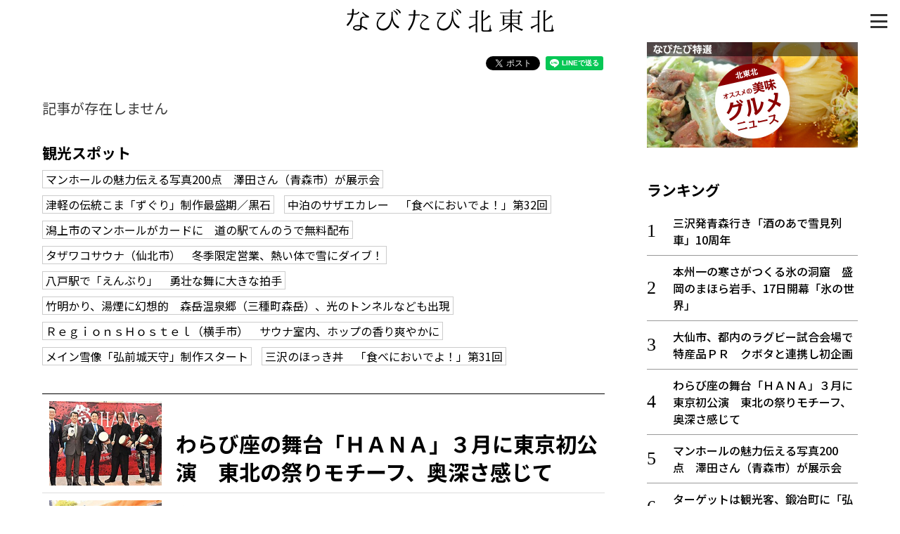

--- FILE ---
content_type: text/html; charset=UTF-8
request_url: https://www.navitabi.jp/article/7819
body_size: 15739
content:
<!DOCTYPE html>
<html lang="ja">
<head>
<!-- Google Tag Manager -->
<script>(function(w,d,s,l,i){w[l]=w[l]||[];w[l].push({'gtm.start':
new Date().getTime(),event:'gtm.js'});var f=d.getElementsByTagName(s)[0],
j=d.createElement(s),dl=l!='dataLayer'?'&l='+l:'';j.async=true;j.src=
'https://www.googletagmanager.com/gtm.js?id='+i+dl;f.parentNode.insertBefore(j,f);
})(window,document,'script','dataLayer','GTM-MM68NM9');</script>
<!-- End Google Tag Manager -->
    <meta charset="utf-8">
    <meta http-equiv="X-UA-Compatible" content="IE=edge">
    <meta name="viewport" content="width=device-width, initial-scale=1, shrink-to-fit=no">
    <meta name="theme-color" content="#f0de21">
    <meta name="twitter:card" content="summary_large_image">
    <meta name="twitter:site" content="@navitabik">
    <meta name="description" content="記事が存在しません">
    <meta name="keywords" content="なびたび北東北,">
    <meta property="og:url" content="https://www.navitabi.jp/article/7819">
    <meta property="og:title" content="">
    <meta property="og:type" content="website">
    <meta property="og:description" content="記事が存在しません">
    <meta property="og:image" content="https://www.navitabi.jp/g1/img/navitabi_noimage.png">
    <meta property="og:site_name" content="なびたび北東北">
    <title>｜なびたび北東北</title>
    <!--
    <link rel="manifest" href="/g1/json/manifest.json">
    -->
    <link rel="icon" type="image/x-icon" href="/g1/img/favicon.ico">
    <link rel="icon" type="image/png" sizes="192x192" href="/g1/img/android-chrome.png">
    <link rel="apple-touch-icon" sizes="180x180" href="/g1/img/apple-touch-icon.png">
    <link rel="stylesheet" href="/g1/css/style.css?vd=20190527">
    <link rel="stylesheet" href="https://fonts.googleapis.com/css?family=Noto+Sans+JP:400,500,700&amp;display=swap">
    <link rel="stylesheet" href="/g1/ext/lightbox2/css/lightbox.min.css">
    <script src="/g1/js/jquery-3.4.1.min.js"></script>
    <script defer src="/g1/js/sh_init.js"></script>
    <!--
    <script defer src="/g1/js/sh_sw_init.js"></script>
    -->
    <script defer src="/g1/ext/lightbox2/js/lightbox.min.js"></script>
</head>
<body>
<!-- Google Tag Manager (noscript) -->
<noscript><iframe src="https://www.googletagmanager.com/ns.html?id=GTM-MM68NM9"
height="0" width="0" style="display:none;visibility:hidden"></iframe></noscript>
<!-- End Google Tag Manager (noscript) -->
<!-- facebook -->
<div id="fb-root"></div>
<script async defer src="https://connect.facebook.net/ja_JP/sdk.js#xfbml=1&amp;version=v3.2"></script>


<div id="content">
<span class="menu-open-btn"><span></span></span>
<span id="btn_pagetop"></span>
<header>
    <div class="container">
        <h1 class="title"><a href="/"><img decoding="async" loading="lazy" src="/g1/img/logo.svg"></a></h1>
    </div>
</header>
    <section class="entry">
        <div class="container two-column">
            <main>

                <div class="news-content">
                    <div class="news-title">
                        <h3></h3>
                        <div class="tag">
                                                    </div>
                        <time class="date">
                                                    </time>
<ul class="social-buttons">
    <li class="twitter">
        <!-- Twitter -->
        <a href="https://twitter.com/share?ref_src=twsrc%5Etfw" class="twitter-share-button"
            data-show-count="false">Tweet</a>
        <script async src="https://platform.twitter.com/widgets.js" charset="utf-8"></script>
    </li>
    <li class="facebook">
        <!-- facebook -->
        <div class="fb-share-button" data-layout="button" data-size="small" data-mobile-iframe="true"><a target="_blank"
                href="https://www.facebook.com/sharer/sharer.php?u&amp;src=sdkpreparse"
                class="fb-xfbml-parse-ignore">シェア</a></div>
    </li>
    <li class="line">
        <!-- line -->
        <div class="line-it-button" style="display: none;" data-lang="ja" data-type="share-a" data-ver="3"
            data-color="default" data-size="small" data-count="false"></div>
        <script src="https://d.line-scdn.net/r/web/social-plugin/js/thirdparty/loader.min.js"
            async="async" defer="defer"></script>
    </li>
</ul>
                    </div>
<div class="text">
記事が存在しません<br />
</div>
<div class="link">
<h3 class="midashi"> 観光スポット</h3>
<a href="https://www.navitabi.jp/article/10620">マンホールの魅力伝える写真200点　澤田さん（青森市）が展示会</a>
<a href="https://www.navitabi.jp/article/10619">津軽の伝統こま「ずぐり」制作最盛期／黒石</a>
<a href="https://www.navitabi.jp/article/10616">中泊のサザエカレー　「食べにおいでよ！」第32回</a>
<a href="https://www.navitabi.jp/article/10615">潟上市のマンホールがカードに　道の駅てんのうで無料配布</a>
<a href="https://www.navitabi.jp/article/10599">タザワコサウナ（仙北市）　冬季限定営業、熱い体で雪にダイブ！</a>
<a href="https://www.navitabi.jp/article/10598">八戸駅で「えんぶり」　勇壮な舞に大きな拍手</a>
<a href="https://www.navitabi.jp/article/10594">竹明かり、湯煙に幻想的　森岳温泉郷（三種町森岳）、光のトンネルなども出現</a>
<a href="https://www.navitabi.jp/article/10593">ＲｅｇｉｏｎｓＨｏｓｔｅｌ（横手市）　サウナ室内、ホップの香り爽やかに</a>
<a href="https://www.navitabi.jp/article/10589">メイン雪像「弘前城天守」制作スタート</a>
<a href="https://www.navitabi.jp/article/10588">三沢のほっき丼　「食べにおいでよ！」第31回</a>
</div>
                </div>
<div class="uz-navitabi_pc uz-ny"></div>
<script async type="text/javascript" src="//speee-ad.akamaized.net/tag/navitabi_pc/js/outer-frame.min.js" charset="utf-8"></script><h3 class="category-title"></h3>
<div class="list-article">
<a class="item" href="https://www.navitabi.jp/article/10623">
<div class="image">
<img decoding="async" loading="lazy" src="https://www.navitabi.jp/data/img/2026/0118/106230100TH06105562.jpg">
</div>
<div class="title">
<div class="attribute">
<span class="pref"></span>
</div>
わらび座の舞台「ＨＡＮＡ」３月に東京初公演　東北の祭りモチーフ、奥深さ感じて
</div>
</a>
<a class="item" href="https://www.navitabi.jp/article/10622">
<div class="image">
<img decoding="async" loading="lazy" src="https://www.navitabi.jp/data/img/2026/0118/106220100TH52873510.jpg">
</div>
<div class="title">
<div class="attribute">
<span class="pref">秋田</span>
</div>
大仙市、都内のラグビー試合会場で特産品ＰＲ　クボタと連携し初企画
</div>
</a>
<a class="item" href="https://www.navitabi.jp/article/10621">
<div class="image">
<img decoding="async" loading="lazy" src="https://www.navitabi.jp/data/img/2026/0118/106210200TH48790620.jpg">
</div>
<div class="title">
<div class="attribute">
<span class="pref">青森</span>
</div>
三沢発青森行き「酒のあで雪見列車」10周年
</div>
</a>
<a class="item" href="https://www.navitabi.jp/article/10620">
<div class="image">
<img decoding="async" loading="lazy" src="https://www.navitabi.jp/data/img/2026/0117/106200200TH51832108.jpg">
</div>
<div class="title">
<div class="attribute">
<span class="pref">青森</span>
</div>
マンホールの魅力伝える写真200点　澤田さん（青森市）が展示会
</div>
</a>
<a class="item" href="https://www.navitabi.jp/article/10618">
<div class="image">
<img decoding="async" loading="lazy" src="https://www.navitabi.jp/data/img/2026/0117/106180100TH30998666.jpg">
</div>
<div class="title">
<div class="attribute">
<span class="pref">秋田</span>
</div>
道の駅うご限定販売「盆踊り」ラベルのカップ酒　秋田銘醸の日本酒、土産にいかが
</div>
</a>
</div>
<div class="news-content">
<div class="read-more">
<a href="https://www.navitabi.jp/list/0">もっと見る＞</a>
</div>
</div>
            </main>
            <aside>
<div class="banner-area">
    <a class="item" href="/list/113">
        <img decoding="async" loading="lazy" class="image" src="/g1/img/banner_feature_gourmet.jpg">
    </a>
</div><div class="ranking">
<h3 class="midashi">ランキング</h3>
<ol>
<li class=""><a href="https://www.navitabi.jp/article/10621">三沢発青森行き「酒のあで雪見列車」10周年</a></li>
<li class=""><a href="https://www.navitabi.jp/article/10617">本州一の寒さがつくる氷の洞窟　盛岡のまほら岩手、17日開幕「氷の世界」</a></li>
<li class=""><a href="https://www.navitabi.jp/article/10622">大仙市、都内のラグビー試合会場で特産品ＰＲ　クボタと連携し初企画</a></li>
<li class=""><a href="https://www.navitabi.jp/article/10623">わらび座の舞台「ＨＡＮＡ」３月に東京初公演　東北の祭りモチーフ、奥深さ感じて</a></li>
<li class=""><a href="https://www.navitabi.jp/article/10620">マンホールの魅力伝える写真200点　澤田さん（青森市）が展示会</a></li>
<li class=""><a href="https://www.navitabi.jp/article/10484">ターゲットは観光客、鍛冶町に「弘前横丁」</a></li>
<li class=""><a href="https://www.navitabi.jp/article/10569">三戸大神宮がステンドグラス製「午」飾り</a></li>
<li class=""><a href="https://www.navitabi.jp/article/10602">中里温泉（大仙市）のサウナ　オートロウリュや「東北最深級」の水風呂備える</a></li>
<li class=""><a href="https://www.navitabi.jp/article/10605">盆宿Ｕ（羽後町）のサウナ　旧家を改修し「西馬音内盆踊り」の世界観</a></li>
<li class=""><a href="https://www.navitabi.jp/article/10443">「クマは大丈夫？」秋田の温泉地に大量出没の影響…　紅葉シーズンに「異例」のキャンセル</a></li>
</ol>
<div class="read-more"><a href="/ranking/">もっと見る＞</a></div>
</div>
<div class="list">
<h3 class="midashi">新着情報</h3>
<ul>
<li class=""><a href="https://www.navitabi.jp/article/10623">わらび座の舞台「ＨＡＮＡ」３月に東京初公演　東北の祭りモチーフ、奥深さ感じて</a></li>
<li class=""><a href="https://www.navitabi.jp/article/10622">大仙市、都内のラグビー試合会場で特産品ＰＲ　クボタと連携し初企画</a></li>
<li class=""><a href="https://www.navitabi.jp/article/10621">三沢発青森行き「酒のあで雪見列車」10周年</a></li>
<li class=""><a href="https://www.navitabi.jp/article/10620">マンホールの魅力伝える写真200点　澤田さん（青森市）が展示会</a></li>
<li class=""><a href="https://www.navitabi.jp/article/10618">道の駅うご限定販売「盆踊り」ラベルのカップ酒　秋田銘醸の日本酒、土産にいかが</a></li>
</ul>
<div class="read-more"><a href="/list/">もっと見る＞</a></div>
</div>
            </aside>
        
        </div>
    </section>
<footer>
    <div class="container footer-grid">
        <div class="footer-left">
            <a href="/"><img decoding="async" loading="lazy" src="/g1/img/logo.svg" alt="なびたび北東北" class="footer-logo"></a>
            <div class="social">
                <i><a target="_blank" href="https://twitter.com/navitabik"><img decoding="async" loading="lazy" src="/g1/img/twitter-icon.png" alt="twitter"></a></i>
                <i><a target="_blank" href="https://www.facebook.com/navitabik/"><img decoding="async" loading="lazy" src="/g1/img/fb-icon.png" alt="facebook"></a></i>
                <!--
                <i><a target="_blank" href="https://www.instagram.com/navitabik/"><img src="/g1/img/insta-icon.png" alt="instagram"></a></i>
                -->
            </div>
        </div>
        <div class="footer-right">
            <a href="/information/aboutthesite/">このサイトについて</a>｜
            <a href="/information/termsofservice/">利用規約</a>
            <p class="copyright">掲載中の記事・写真・イラストの無断転用を禁じます</p>
            <br>
            <p class="copyright">&copy; 東奥日報社　The To-o Nippo Press</p>
            <p class="copyright">&copy; 岩手日報社　IWATE NIPPO</p>
            <p class="copyright">&copy; 秋田魁新報社　Akita Sakigake Shimpo</p>
        </div>
    </div>
</footer>

</div>

<div id="modal-menu">
    <a href="#" class="menu-close-btn"></a>
    <div class="menu-nav">
        <a class="bar" href="/">トップ</a>
        <a class="bar" href="/list/">新着一覧</a>
        <a class="bar bottom-line" href="/ranking/">ランキング</a>
        <input type="radio" name="radio" id="bar1" class="accordion" />
        <label class="bar" for="bar1"><i></i>知る</label>
        <ul id="link1">
            <li><a href="/list/110">知る一覧</a></li>
            <li><a href="/list/116">世界遺産</a></li>
            <li><a href="/list/117">文化・歴史</a></li>
            <li><a href="/list/118">パワースポット</a></li>
            <li><a href="/list/119">ミステリー</a></li>
        </ul>
        <input type="radio" name="radio" id="bar2" class="accordion" />
        <label class="bar" for="bar2"><i></i>観る</label>
        <ul id="link2">
            <li><a href="/list/111">観る一覧</a></li>
            <li><a href="/list/120">桜</a></li>
            <li><a href="/list/121">花</a></li>
            <li><a href="/list/122">紅葉</a></li>
        </ul>
        <input type="radio" name="radio" id="bar3" class="accordion" />
        <label class="bar" for="bar3"><i></i>楽しむ</label>
        <ul id="link3">
            <li><a href="/list/112">楽しむ一覧</a></li>
            <li><a href="/list/123">まつり・イベント</a></li>
            <li><a href="/list/124">聖地</a></li>
            <li><a href="/list/125">おみやげ・特産</a></li>
            <li><a href="/list/126">道の駅・産直</a></li>
            <li><a href="/list/127">鉄道</a></li>
            <li><a href="/list/133">アウトドア・レジャー</a></li>
        </ul>
        <input type="radio" name="radio" id="bar4" class="accordion" />
        <label class="bar" for="bar4"><i></i>味わう</label>
        <ul id="link4">
            <li><a href="/list/113">味わう一覧</a></li>
            <li><a href="/list/128">麺類</a></li>
            <li><a href="/list/129">ご当地グルメ</a></li>
            <li><a href="/list/130">酒</a></li>
            <li><a href="/list/131">スイーツ</a></li>
        </ul>
        <input type="radio" name="radio" id="bar5" class="accordion" />
        <label class="bar" for="bar5"><i></i>癒やす</label>
        <ul id="link5">
            <li><a href="/list/114">癒す一覧</a></li>
            <li><a href="/list/132">温泉</a></li>
            <li><a href="/list/134">自然</a></li>
            <li><a href="/list/135">宿泊</a></li>
        </ul>
        <input type="radio" name="radio" id="bar6" class="accordion" />
        <label class="bar" for="bar6"><i></i>県別一覧</label>
        <ul id="link6">
            <li><a href="/list/5">青森県</a></li>
            <li><a href="/list/6">岩手県</a></li>
            <li><a href="/list/7">秋田県</a></li>
        </ul>
        <a class="bar top-line" href="/list/108">イベント情報</a>
        <a class="bar" href="/list/115">その他</a>
        <a class="bar" href="/search/">検索 </a>
    </div>
</div>

</body>
</html>

--- FILE ---
content_type: text/html; charset=utf-8
request_url: https://www.google.com/recaptcha/api2/aframe
body_size: 267
content:
<!DOCTYPE HTML><html><head><meta http-equiv="content-type" content="text/html; charset=UTF-8"></head><body><script nonce="SsyF5q-kfIsTzbKACO0ccw">/** Anti-fraud and anti-abuse applications only. See google.com/recaptcha */ try{var clients={'sodar':'https://pagead2.googlesyndication.com/pagead/sodar?'};window.addEventListener("message",function(a){try{if(a.source===window.parent){var b=JSON.parse(a.data);var c=clients[b['id']];if(c){var d=document.createElement('img');d.src=c+b['params']+'&rc='+(localStorage.getItem("rc::a")?sessionStorage.getItem("rc::b"):"");window.document.body.appendChild(d);sessionStorage.setItem("rc::e",parseInt(sessionStorage.getItem("rc::e")||0)+1);localStorage.setItem("rc::h",'1768774164655');}}}catch(b){}});window.parent.postMessage("_grecaptcha_ready", "*");}catch(b){}</script></body></html>

--- FILE ---
content_type: text/javascript; charset=UTF-8
request_url: https://click.speee-ad.jp/v1/recwid?url=https%3A%2F%2Fwww.navitabi.jp%2Farticle%2F7819&ft=1&placement_id=2903&placement_code=navitabi_pc&v=4.3.0&device=1&os=2&ref=&cb_name=uzWidgetCallback0&sess_id=30bb16d1-93d3-45f3-0c9d-0bb1dfea6b6f&ext=&cb=1768774162752
body_size: 117
content:
uzWidgetCallback0({"uuid":"7be717cf-6d4e-4d94-bf4f-e795fb543ee5","opt_out":false})


--- FILE ---
content_type: image/svg+xml
request_url: https://www.navitabi.jp/g1/img/logo.svg
body_size: 3052
content:
<?xml version="1.0" encoding="utf-8"?>
<!-- Generator: Adobe Illustrator 15.1.0, SVG Export Plug-In . SVG Version: 6.00 Build 0)  -->
<!DOCTYPE svg PUBLIC "-//W3C//DTD SVG 1.1//EN" "http://www.w3.org/Graphics/SVG/1.1/DTD/svg11.dtd">
<svg version="1.1" id="レイヤー_1" xmlns="http://www.w3.org/2000/svg" xmlns:xlink="http://www.w3.org/1999/xlink" x="0px"
	 y="0px" width="234.752px" height="27.736px" viewBox="0 0.71 234.752 27.736" enable-background="new 0 0.71 234.752 27.736"
	 xml:space="preserve">
<path d="M10.17,7.769c-0.098,0-0.162,0.064-0.162,0.129c-0.615,4.922-2.591,8.484-5.894,12.336c-0.874,0.938-2.363-0.42-1.457-1.326
	c3.044-3.207,4.954-6.93,5.44-11.01C8.13,7.833,8.064,7.769,8,7.769H3.467c-0.874,0-0.81-1.328,0-1.328h4.631
	c0.097,0,0.161-0.064,0.161-0.129c0.098-1.846,0.098-3.141,0.098-4.08c-0.13-1.393,2.072-1.393,2.007-0.033
	c0,0.973-0.064,2.396-0.193,4.113c0,0.064,0.064,0.129,0.129,0.129h1.36c2.622,0,3.367-1.488,3.399-1.555
	c0.453-0.873,1.846-0.227,1.23,0.584c-0.064,0.098-1.133,2.299-4.63,2.299H10.17z M27.104,10.618
	c-0.129,0.291-0.355,0.453-0.615,0.551c-0.13,0.031-0.195,0.031-0.292,0.031h-4.08c-2.331,0-2.914,1.166-2.914,3.141v6.023
	c0,0.063,0.064,0.129,0.13,0.161c1.975,0.582,3.594,1.457,5.213,2.363c0,0,0.259,0.193,0.421,0.291
	c1.101,0.68-0.098,2.428-1.036,1.717c-0.259-0.162-0.519-0.389-0.519-0.389c-1.327-1.166-2.688-1.91-4.111-2.525
	c-0.033-0.032-0.098,0-0.098,0.064c-0.032,0.098,0,0.193-0.032,0.291c-0.032,0.422-0.064,0.809-0.291,1.328
	c-0.162,0.484-0.486,0.873-0.81,1.197c-0.713,0.647-1.555,0.906-2.332,1.068c-0.776,0.129-1.651,0.129-2.396,0.032
	c-0.777-0.131-1.522-0.323-2.267-0.68c-0.874-0.486-1.555-1.199-1.619-2.14c-0.064-0.938,0.421-1.813,1.166-2.33
	c1.165-0.842,2.752-1.004,4.047-1.004c0.874-0.033,1.717,0.064,2.493,0.193c0.065,0,0.13-0.064,0.13-0.129v-5.537
	c0-3.367,1.813-4.242,4.792-4.242h1.133c0.26,0,0.389-0.322,0.162-0.484c-2.007-1.748-2.914-2.721-3.626-3.725
	c-0.389-0.615,0.453-1.326,0.938-0.744c1.587,1.943,3.756,3.174,5.894,4.242C27.071,9.614,27.298,10.165,27.104,10.618z
	 M17.261,21.497c0-0.063-0.065-0.162-0.13-0.162c-0.777-0.162-1.587-0.26-2.429-0.26c-1.133,0.032-2.46,0.194-3.303,0.811
	c-0.355,0.261-0.615,0.681-0.55,1.134c0.032,0.323,0.355,0.68,0.906,0.905c1.036,0.453,2.461,0.584,3.627,0.293
	c0.712-0.161,1.586-0.485,1.78-1.264C17.229,22.729,17.261,22.372,17.261,21.497z"/>
<path d="M58.956,23.214c-0.972-0.485-1.942-1.426-2.688-2.203c-1.716-1.778-2.72-4.11-3.238-6.508c-0.032-0.098-0.161-0.098-0.194,0
	c0,0.098-0.032,0.195-0.032,0.324c-0.129,0.68-0.227,1.358-0.421,2.039c-0.421,1.393-1.004,2.946-1.78,4.241
	c-1.555,2.591-4.339,4.857-7.707,4.824c-1.813-0.031-3.658-0.483-5.051-1.781c-3.529-3.27-2.137-9.227,0.583-12.626
	c1.554-1.943,3.076-3.27,4.112-4.209c0.064-0.064,0.129-0.131,0.227-0.162c0.064-0.064,0-0.195-0.065-0.195h-6.638
	c-0.874,0-0.906-1.326,0-1.326h8.808c0.647,0,0.712,1.133,0.356,1.521c-1.976,1.488-3.983,2.945-5.764,5.148
	c-2.072,2.59-3.659,8.158-0.324,10.49c1.004,0.68,2.202,1.166,3.756,1.068c2.785-0.162,4.793-1.619,6.25-3.787
	c1.101-1.619,1.878-3.66,2.363-5.506c0.551-2.168,0.647-4.533,0.745-6.799c0.032-0.842,0.032-1.748-0.033-2.59
	c-0.032-0.389,0.26-0.713,0.648-0.746c0.355-0.031,0.712,0.227,0.744,0.615c0,4.502-0.323,9.746,3.108,13.601
	c0.713,0.776,1.587,1.521,2.558,2.008c0,0,0.421,0.193,0.745,0.354C61.385,21.689,60.413,23.895,58.956,23.214z M59.279,7.542
	c-0.161,0.906-1.003,0.939-1.327,0.227c-0.874-2.008-2.267-3.238-3.497-4.178c-0.356-0.258-0.162-0.744,0.259-0.68
	C55.329,3.009,59.668,5.048,59.279,7.542z M62.453,5.696c-0.065,0.939-0.972,1.004-1.328,0.258
	c-0.971-1.941-2.396-3.043-3.658-3.982c-0.356-0.227-0.162-0.744,0.227-0.68C58.341,1.39,62.712,3.138,62.453,5.696z"/>
<path d="M83.271,7.509c0.744,0,0.744,1.166,0,1.166H78.9c-0.065,0-0.13,0.064-0.13,0.162c-0.194,2.17-0.485,4.307-1.133,6.443
	c-1.068,3.69-2.817,7.188-5.084,10.297c-0.777,1.1-2.461-0.162-1.651-1.199l0.032-0.03c2.396-3.142,3.918-6.218,4.857-9.521
	c0.55-2.008,0.81-3.982,0.938-5.99c0-0.098-0.064-0.162-0.129-0.162h-4.728c-0.81,0-0.81-1.166,0-1.166h4.76
	c0.097,0,0.162-0.064,0.162-0.162c0.032-0.971,0.032-1.941,0.032-2.914c0,0-0.032-0.646-0.032-1.004
	c0-1.391,2.169-1.424,2.169-0.031v1.035c0,0.973-0.064,1.943-0.097,2.914c0,0.098,0.032,0.162,0.129,0.162H83.271z M93.923,25.253
	c-0.583,0.291-1.554,0.162-2.169,0.162c-1.716,0-3.691-0.099-5.278-0.875c-1.78-0.873-2.654-2.688-2.363-4.629
	c0.421-3.142,2.979-5.246,5.277-7.027c0.583-0.453,1.393-1.035,1.846-1.359c0.26-0.195,0.26-0.615,0-0.811
	c-1.554-1.197-3.237-1.779-5.31-2.006c-0.713-0.066-0.615-1.199,0.097-1.135c2.461,0.066,5.278,0.486,7.124,2.299
	c0.906,0.842-0.228,1.555-0.81,1.977c-2.105,1.521-4.274,3.076-5.894,5.277c-1.101,1.49-1.586,3.885,0.065,5.246
	c1.521,1.262,5.245,1.004,6.929,0.971h0.227c0,0,0,0.033,0.032,0.033C94.538,23.568,94.765,24.8,93.923,25.253z"/>
<path d="M126.235,23.214c-0.972-0.485-1.942-1.426-2.688-2.203c-1.716-1.778-2.72-4.11-3.238-6.508c-0.031-0.098-0.16-0.098-0.193,0
	c0,0.098-0.032,0.195-0.032,0.324c-0.129,0.68-0.227,1.358-0.421,2.039c-0.421,1.393-1.004,2.946-1.779,4.241
	c-1.556,2.591-4.34,4.857-7.708,4.824c-1.813-0.031-3.658-0.483-5.051-1.781c-3.529-3.27-2.137-9.227,0.583-12.626
	c1.554-1.943,3.076-3.27,4.112-4.209c0.064-0.064,0.129-0.131,0.227-0.162c0.064-0.064,0-0.195-0.065-0.195h-6.638
	c-0.874,0-0.906-1.326,0-1.326h8.808c0.647,0,0.712,1.133,0.356,1.521c-1.976,1.488-3.983,2.945-5.764,5.148
	c-2.072,2.59-3.659,8.158-0.324,10.49c1.004,0.68,2.202,1.166,3.756,1.068c2.785-0.162,4.793-1.619,6.25-3.787
	c1.101-1.619,1.878-3.66,2.363-5.506c0.552-2.168,0.647-4.533,0.745-6.799c0.032-0.842,0.032-1.748-0.033-2.59
	c-0.031-0.389,0.261-0.713,0.648-0.746c0.354-0.031,0.712,0.227,0.744,0.615c0,4.502-0.323,9.746,3.107,13.601
	c0.713,0.776,1.587,1.521,2.559,2.008c0,0,0.42,0.193,0.744,0.354C128.664,21.689,127.692,23.895,126.235,23.214z M126.559,7.542
	c-0.162,0.906-1.004,0.939-1.328,0.227c-0.873-2.008-2.266-3.238-3.496-4.178c-0.356-0.258-0.162-0.744,0.259-0.68
	C122.607,3.009,126.947,5.048,126.559,7.542z M129.732,5.696c-0.065,0.939-0.973,1.004-1.328,0.258
	c-0.971-1.941-2.396-3.043-3.658-3.982c-0.355-0.227-0.162-0.744,0.227-0.68C125.62,1.39,129.991,3.138,129.732,5.696z"/>
<path d="M145.996,10.392V2.976c2.008,0.033,3.012,0.26,3.012,0.746c0,0.227-0.422,0.518-1.23,0.842v23.604h-1.779V19.49
	c-1.912,1.264-3.887,2.428-5.927,3.498c-0.063,0.842-0.194,1.262-0.485,1.262c-0.42,0-0.938-0.842-1.619-2.525
	c2.947-0.938,5.635-2.008,8.031-3.27v-7.352h-6.897l-0.354-0.711H145.996L145.996,10.392z M154.09,13.823l0.194-0.129
	c2.363-1.684,4.5-3.434,6.185-5.473c1.359,1.035,2.008,1.748,2.008,2.201c0,0.195-0.131,0.291-0.485,0.291
	c-0.194,0-0.551-0.064-1.004-0.193c-1.846,1.555-4.112,2.979-6.896,4.338v9.813c0,0.519,0.16,0.843,0.484,1.004
	c0.324,0,1.23,0.064,2.688,0.064c1.781,0,2.851-0.064,3.174-0.195c0.421-0.162,0.681-0.614,0.811-1.262
	c0.161-0.746,0.389-2.105,0.551-4.113l0.031-0.711l0.811,0.322v1.846c0,1.651,0.162,2.688,0.389,3.207
	c0.162,0.322,0.453,0.453,0.842,0.453c0,0.873-0.291,1.424-0.873,1.649c-0.615,0.228-2.332,0.324-5.117,0.324
	c-2.85,0-4.533-0.195-5.019-0.584c-0.356-0.322-0.519-0.938-0.519-1.813V2.813c2.039,0.098,3.043,0.357,3.043,0.811
	c0,0.258-0.42,0.518-1.295,0.809v9.39H154.09z"/>
<path d="M186.178,9.161h6.571l1.166-1.295c1.134,0.873,1.685,1.424,1.685,1.715c0,0.162-0.098,0.291-0.291,0.453l-0.647,0.453v9.1
	h-1.619v-1.521h-6.541l0.194,0.162c3.174,2.653,7.188,4.889,12.143,6.442c-0.646,0.549-1.134,1.101-1.425,1.715
	c-4.76-1.975-8.483-4.469-11.235-7.543v9.228h-1.748v-8.225c-3.012,3.075-6.994,5.473-11.883,7.254l-0.453-0.615
	c5.051-2.137,8.903-4.953,11.592-8.418h-5.926v1.649h-1.651V8.319c0.614,0.162,1.327,0.453,2.071,0.842h6.25V6.085h-11.139
	l-0.421-0.713h11.56V1.876c2.008,0.064,2.979,0.355,2.979,0.777c0,0.258-0.389,0.518-1.23,0.809v1.91h8.258l1.554-1.975
	c0.81,0.744,1.521,1.457,2.104,2.137l-0.324,0.551h-11.592V9.161L186.178,9.161z M184.428,9.872h-6.67v3.238h6.67V9.872z
	 M184.428,13.856h-6.67v3.496h6.67V13.856z M186.178,9.872v3.238h6.863V9.872H186.178z M186.178,13.856v3.496h6.863v-3.496H186.178z
	"/>
<path d="M215.091,10.392V2.976c2.008,0.033,3.012,0.26,3.012,0.746c0,0.227-0.422,0.518-1.23,0.842v23.604h-1.78V19.49
	c-1.911,1.264-3.886,2.428-5.926,3.498c-0.063,0.842-0.194,1.262-0.485,1.262c-0.421,0-0.938-0.842-1.619-2.525
	c2.946-0.938,5.635-2.008,8.03-3.27v-7.352h-6.897l-0.354-0.711H215.091L215.091,10.392z M223.187,13.823l0.193-0.129
	c2.363-1.684,4.5-3.434,6.184-5.473c1.36,1.035,2.008,1.748,2.008,2.201c0,0.195-0.129,0.291-0.484,0.291
	c-0.193,0-0.551-0.064-1.004-0.193c-1.846,1.555-4.111,2.979-6.896,4.338v9.813c0,0.519,0.162,0.843,0.485,1.004
	c0.324,0,1.229,0.064,2.688,0.064c1.781,0,2.85-0.064,3.173-0.195c0.421-0.162,0.681-0.614,0.81-1.262
	c0.162-0.746,0.389-2.105,0.551-4.113l0.032-0.711l0.81,0.322v1.846c0,1.651,0.162,2.688,0.39,3.207
	c0.162,0.322,0.453,0.453,0.842,0.453c0,0.873-0.292,1.424-0.874,1.649c-0.615,0.228-2.332,0.324-5.115,0.324
	c-2.851,0-4.533-0.195-5.02-0.584c-0.355-0.322-0.52-0.938-0.52-1.813V2.813c2.041,0.098,3.045,0.357,3.045,0.811
	c0,0.258-0.422,0.518-1.295,0.809v9.39H223.187z"/>
</svg>
